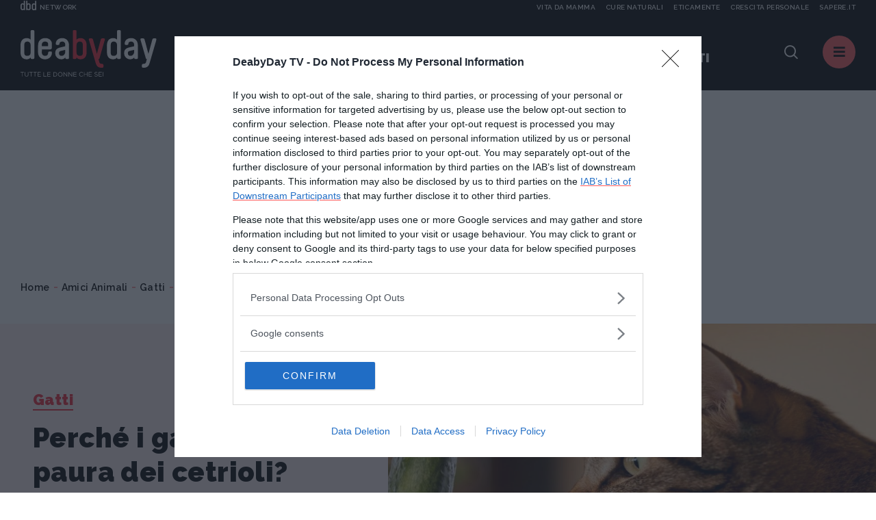

--- FILE ---
content_type: text/html;charset=UTF-8
request_url: https://www.deabyday.tv/cuccioli/gatti/article/1533/Perch--i-gatti-hanno-paura-dei-cetrioli-.html
body_size: 9246
content:
<!doctype html>
<html lang="it" >
<head>
<meta http-equiv="X-UA-Compatible" content="IE=edge">
<meta charset="utf-8">
<meta name="viewport" content="width=device-width">
<meta name="format-detection" content="telephone=no">
<meta content="Deabyday" name="Author"/>
<meta property="fb:pages" content="66512358261" />
<meta property="fb:admins" content="1693022321" />
<meta property="fb:app_id" content="252497001560055" />
<meta name="p:domain_verify" content="b4a894cf51d1415e7cb545fd880999f1"/>
<meta name="facebook-domain-verification" content="2fp6ntdv9ydxvv40ha19lf0ack0bh8" />
<title>Perché i gatti hanno paura dei cetrioli? | Deabyday</title>
<link rel="canonical" href="https://www.deabyday.tv/cuccioli/gatti/article/1533/Perch--i-gatti-hanno-paura-dei-cetrioli-.html" />
<meta property="og:title" content="Perché i gatti hanno paura dei cetrioli? | Deabyday">
<meta property="og:type" content="website">
<meta property="og:url" content="https://www.deabyday.tv/cuccioli/gatti/article/1533/Perch--i-gatti-hanno-paura-dei-cetrioli-.html">
<meta property="og:image" content="https://www.deabyday.tv/.imaging/default/article/articles/pets/question/Perch--i-gatti-hanno-paura-dei-cetrioli-/imageOriginal.jpg">
<meta property="og:site_name" content="Deabyday" />
<meta property="og:locale" content="it_IT" />
<meta property="og:description" content="I gatti hanno paura dei cetrioli: ecco perché">
<link rel="image_src" href="https://www.deabyday.tv/.imaging/default/article/articles/pets/question/Perch--i-gatti-hanno-paura-dei-cetrioli-/imageOriginal.jpg">
<link rel="icon" href="/.resources/deabyday-templating-light/webresources/favicon.ico">
<meta name="keywords" content="" />
<meta name="description" content="I gatti hanno paura dei cetrioli: ecco perché" />
<link rel="dns-prefetch" href="//fonts.googleapis.com" /><link rel="preconnect" href="//fonts.googleapis.com" crossorigin>
<link rel="dns-prefetch" href="//fonts.gstatic.com" /><link rel="preconnect" href="//fonts.gstatic.com" crossorigin>
<link href="https://fonts.googleapis.com/css2?family=Caveat&family=Raleway:wght@600;700;800;900&display=swap" rel="stylesheet">
<link rel="stylesheet" type="text/css" href="/.resources/deabyday-templating-light/webresources/css/style~2024-12-10-09-01-55-345~cache.css" media="all" />
<link rel="stylesheet" type="text/css" href="/.resources/deabyday-templating-light/webresources/css/style-skin~2023-01-16-13-36-14-000~cache.css" media="all" />
<style>
.sub-header { display: none; height: 120px !important; min-height: 120px !important; max-height: 120px !important; background-color: #efefef; }
</style>
<link rel="publisher" href="https://plus.google.com/+deabyday" />
<!-- Google Tag Manager -->
<script>(function(w,d,s,l,i){w[l]=w[l]||[];w[l].push({'gtm.start':
new Date().getTime(),event:'gtm.js'});var f=d.getElementsByTagName(s)[0],
j=d.createElement(s),dl=l!='dataLayer'?'&l='+l:'';j.async=true;j.src=
'https://www.googletagmanager.com/gtm.js?id='+i+dl;f.parentNode.insertBefore(j,f);
})(window,document,'script','dataLayer','GTM-N47MT9F');</script>
<!-- End Google Tag Manager -->
<script src="/.resources/deabyday-templating-light/webresources/js/vendor/jquery-3.5.1.min.js"></script>
<script>
jQuery.event.special.touchstart = {
setup: function( _, ns, handle ) {
this.addEventListener("touchstart", handle, { passive: !ns.includes("noPreventDefault") });
}
};
jQuery.event.special.touchmove = {
setup: function( _, ns, handle ) {
this.addEventListener("touchmove", handle, { passive: !ns.includes("noPreventDefault") });
}
};
jQuery.event.special.wheel = {
setup: function( _, ns, handle ){
this.addEventListener("wheel", handle, { passive: true });
}
};
jQuery.event.special.mousewheel = {
setup: function( _, ns, handle ){
this.addEventListener("mousewheel", handle, { passive: true });
}
};
</script>
</head>
<body id="" class=" " data-contextPath="">
<!-- Google Tag Manager (noscript) -->
<noscript><iframe src="https://www.googletagmanager.com/ns.html?id=GTM-N47MT9F"
height="0" width="0" style="display:none;visibility:hidden"></iframe></noscript>
<!-- End Google Tag Manager (noscript) -->
<div id="adv-Position3">
<div id="div-gpt-ad-Top">
</div>
</div>
<div class="content-wrapper ">
<style>
.network-bar { padding: 5px 0; top: -24px; border: none; /* background-color: #1d2327; */ width: 100%; height:24px; z-index:100; display: block; }
.network-bar .network-logo { float:left; width: 25%; height:100%; display: block; }
.network-bar .network-logo a { width: 100%; height:14px; display:block; }
.network-bar .network-logo a .network-img { float:left; width:23px; height:14px; }
.network-bar .network-logo a .network-img img { fill:#f4f4f4; width:23px; height:14px; }
.network-bar .network-logo a .network-text { float:left; height: 14px; padding-left:5px; text-transform:uppercase; font-size:10px; padding-top: 2px; color:#f4f4f4; }
.network-bar .network-sites { z-index: 1000; position: absolute; right: 0; width: 75%; height:100%; display: block; }
.network-bar .network-sites ul { margin-left: auto; margin-right: 0; list-style-type: none; margin: 0; padding: 0; height:100%; text-align:right; color:#f4f4f4; }
.network-bar .network-sites ul > li { white-space: nowrap;margin-left:15px; color:#f4f4f4; text-decoration:none; float: right; width: auto; height:100%; text-transform:uppercase; font-size:10px; padding-top: 2px; }
.network-bar .network-sites ul > li > a { width: 100%; color: #f4f4f4; z-index:100; display: block; }
@media (max-width: 992px) {
.network-bar { top: -14px; display: none; }
.network-bar .network-logo { float:none; width: 100%; height:100%; display: none; }
.network-bar .network-sites { float:none; display: none; }
}
@media (min-width: 1920px) {
.header { line-height: 14px !important; }
}
</style>
<header class="header ">
<div class="network-bar">
<div class="network-logo">
<a href="https://www.dbdnetwork.it/" target="_blank" rel="nofollow">
<div class="network-img"><img src="https://urano.dbdnetwork.it/dbdnetwork/img/dbd.svg" border="0" /></div>
<div class="network-text">Network</div>
</a>
</div>
<div class="network-sites">
<ul>
<li><a href="https://www.sapere.it/" target="_blank" rel="nofollow">Sapere.it</a></li>
<li><a href="https://www.crescita-personale.it/" target="_blank" rel="nofollow">Crescita personale</a></li>
<li><a href="https://www.eticamente.net/" target="_blank" rel="nofollow" style="">Eticamente</a></li>
<li><a href="https://www.cure-naturali.it/" target="_blank" rel="nofollow">Cure naturali</a></li>
<li><a href="https://www.vitadamamma.com/" target="_blank" rel="nofollow">Vita da mamma</a></li>
</ul>
</div>
<div style="clear: both;"></div>
</div>
<div>
<div class="header-logo">
<a href="/homepage.html">
<img src="/.resources/deabyday-templating-light/webresources/img/logo-deabyday.svg" class="d-none d-lg-block" alt="Deabyday">
<img src="/.resources/deabyday-templating-light/webresources/img/logo-deabyday-mobile.svg" class="d-lg-none" alt="Deabyday">
</a>
</div>
<nav class="header-main d-none d-md-none d-lg-block">
<ul>
<li><span>In primo piano:</span></li>
<li><a href="/tag/oroscopo-di-coppia.html" class="track_primopiano" title="Oroscopo di coppia">Oroscopo di coppia</a></li>
<li><a href="/tag/pane-fatto-in-casa.html" class="track_primopiano" title="Pane fatto in casa">Pane fatto in casa</a></li>
<li><a href="/tag/oroscopo-ascendenti.html" class="track_primopiano" title="oroscopo degli ascendenti">oroscopo degli ascendenti</a></li>
</ul>
</nav>
<div class="mobile-scroller"><span></span></div>
<div class="header-component">
<div class="header-search">
<a href="#" class="search-btn"><i class="icon-dea-search"></i></a>
<form name="searchform" id="searchform" action="/search.html" method="GET">
<fieldset>
<div>
<button type="submit"><i class="icon-dea-search"></i></button>
<input type="text" id="search_input" name="search" placeholder="cerca ...">
</div>
</fieldset>
</form>
</div>
<a href="#" class="menu-layer-btn"></a>
</div>
<div class="menu-layer">
<div>
<div>
<p class="h2">Canali <em>di Dea</em></p>
<nav class="channel-menu">
<ul>
<li class="sub">
<a href="#" title="oroscopo">oroscopo</a>
<div>
<a href="/oroscopo.html">Vedi tutti</a>
<ul>
<li><a href="/oroscopo/oroscopo-del-mese.html" title="OROSCOPO DEL MESE">OROSCOPO DEL MESE</a></li>
<li><a href="/oroscopo/oroscopo-della-settimana.html" title="OROSCOPO DEL MESE">OROSCOPO DEL MESE</a></li>
<li><a href="/oroscopo/caratteristiche-dei-segni.html" title="I segni zodiacali">I segni zodiacali</a></li>
<li><a href="/oroscopo/oroscopo-della-moda.html" title="Oroscopo della moda">Oroscopo della moda</a></li>
<li><a href="/oroscopo/oroscopo-dei-regali.html" title="Oroscopo dei regali">Oroscopo dei regali</a></li>
<li><a href="/oroscopo/oroscopo-delle-serie-tv.html" title="Oroscopo delle serie TV">Oroscopo delle serie TV</a></li>
<li><a href="/oroscopo/oroscopo-del-sesso.html" title="Oroscopo del sesso">Oroscopo del sesso</a></li>
<li><a href="/oroscopo/oroscopo-dei-libri.html" title="Oroscopo dei libri">Oroscopo dei libri</a></li>
<li><a href="/oroscopo/affinita-di-coppia.html" title="Affinità di coppia">Affinità di coppia</a></li>
<li><a href="/oroscopo/gli-ascendenti-dei-12-segni-zodiacali.html" title="Gli Ascendenti dei 12 Segni Zodiacali">Gli Ascendenti dei 12 Segni Zodiacali</a></li>
<li><a href="/oroscopo/come-conquistare-tutti-e-12-i-segni-dello-zodiaco.html" title="Come conquistare tutti e 12 i segni dello Zodiaco">Come conquistare tutti e 12 i segni dello Zodiaco</a></li>
<li><a href="/oroscopo/oroscopo-cinese.html" title="Oroscopo Cinese">Oroscopo Cinese</a></li>
<li><a href="/oroscopo/oroscopo-delle-mamme.html" title="Oroscopo delle mamme">Oroscopo delle mamme</a></li>
<li><a href="/oroscopo/gallery.html" title="Oroscopo Gallery">Oroscopo Gallery</a></li>
<li><a href="/oroscopo/video-oroscopi.html" title="Videoroscopi">Videoroscopi</a></li>
<li><a href="/oroscopo/Oroscopo-Test.html" title="Oroscopo Test">Oroscopo Test</a></li>
</ul>
</div>
</li>
<li class="sub">
<a href="#" title="News e attualità">News e attualità</a>
<div>
<a href="/dea-today.html">Vedi tutti</a>
<ul>
<li><a href="/dea-today/carriere-e-visioni.html" title="Carriere e Visioni">Carriere e Visioni</a></li>
<li><a href="/dea-today/editoriali.html" title="Editoriali">Editoriali</a></li>
<li><a href="/dea-today/esperti.html" title="Esperti">Esperti</a></li>
<li><a href="/dea-today/test.html" title="News e Attualità Test">News e Attualità Test</a></li>
<li><a href="/dea-today/gallery.html" title="News e Attualità Gallery">News e Attualità Gallery</a></li>
<li><a href="/dea-today/societa.html" title="Società">Società</a></li>
<li><a href="/dea-today/speciali.html" title="News e Attualità Specials">News e Attualità Specials</a></li>
</ul>
</div>
</li>
<li class="sub">
<a href="#" title="Cucina e ricette">Cucina e ricette</a>
<div>
<a href="/cucina-e-ricette.html">Vedi tutti</a>
<ul>
<li><a href="/cucina-e-ricette/foodies.html" title="Foodies">Foodies</a></li>
<li><a href="/cucina-e-ricette/antipasti.html" title="Antipasti">Antipasti</a></li>
<li><a href="/cucina-e-ricette/primi.html" title="Primi Piatti">Primi Piatti</a></li>
<li><a href="/cucina-e-ricette/secondi.html" title="Secondi Piatti">Secondi Piatti</a></li>
<li><a href="/cucina-e-ricette/contorni.html" title="Contorni">Contorni</a></li>
<li><a href="/cucina-e-ricette/dolci.html" title="Dolci">Dolci</a></li>
<li><a href="/cucina-e-ricette/preparazioni-di-base.html" title="Ricette base">Ricette base</a></li>
<li><a href="/cucina-e-ricette/bevande-e-cocktail.html" title="Drink e Cocktail">Drink e Cocktail</a></li>
<li><a href="/cucina-e-ricette/piatti-unici.html" title="Piatti unici">Piatti unici</a></li>
<li><a href="/cucina-e-ricette/news.html" title="Cucina e Ricette News">Cucina e Ricette News</a></li>
<li><a href="/cucina-e-ricette/esperti.html" title="Gli esperti di Cucina e Ricette">Gli esperti di Cucina e Ricette</a></li>
<li><a href="/cucina-e-ricette/gallery.html" title="Cucina e Ricette Gallery">Cucina e Ricette Gallery</a></li>
<li><a href="/cucina-e-ricette/speciali.html" title="Cucina e Ricette Specials">Cucina e Ricette Specials</a></li>
<li><a href="/cucina-e-ricette/test.html" title="Cucina e Ricette Test">Cucina e Ricette Test</a></li>
</ul>
</div>
</li>
<li class="sub">
<a href="#" title="Tempo Libero">Tempo Libero</a>
<div>
<a href="/hobby-e-tempo-libero.html">Vedi tutti</a>
<ul>
<li><a href="/hobby-e-tempo-libero/serie-tv.html" title="Serie TV">Serie TV</a></li>
<li><a href="/hobby-e-tempo-libero/fun-people.html" title="Tempo Libero People">Tempo Libero People</a></li>
<li><a href="/hobby-e-tempo-libero/viaggi.html" title="Viaggi">Viaggi</a></li>
<li><a href="/hobby-e-tempo-libero/divertimento.html" title="Divertimento">Divertimento</a></li>
<li><a href="/hobby-e-tempo-libero/utility.html" title="Smart Life">Smart Life</a></li>
<li><a href="/hobby-e-tempo-libero/consigli-in-pi-.html" title="Tempo Libero Tips">Tempo Libero Tips</a></li>
<li><a href="/hobby-e-tempo-libero/news.html" title="Tempo Libero News">Tempo Libero News</a></li>
<li><a href="/hobby-e-tempo-libero/esperti.html" title="Gli esperti di Tempo Libero">Gli esperti di Tempo Libero</a></li>
<li><a href="/hobby-e-tempo-libero/test.html" title="Tempo Libero Test">Tempo Libero Test</a></li>
<li><a href="/hobby-e-tempo-libero/gallery.html" title="Tempo Libero Gallery">Tempo Libero Gallery</a></li>
<li><a href="/hobby-e-tempo-libero/speciali.html" title="Tempo Libero Specials">Tempo Libero Specials</a></li>
</ul>
</div>
</li>
<li class="sub">
<a href="#" title="Sport e Fitness">Sport e Fitness</a>
<div>
<a href="/sport-e-fitness.html">Vedi tutti</a>
<ul>
<li><a href="/sport-e-fitness/allenamento-a-casa.html" title="Allenamento a casa">Allenamento a casa</a></li>
<li><a href="/sport-e-fitness/fit-people.html" title="Sport e Fitness People">Sport e Fitness People</a></li>
<li><a href="/sport-e-fitness/dimagrire-e-tonificare.html" title="Dimagrire e tonificare">Dimagrire e tonificare</a></li>
<li><a href="/sport-e-fitness/allenarsi.html" title="Workout">Workout</a></li>
<li><a href="/sport-e-fitness/outdoor.html" title="Outdoor">Outdoor</a></li>
<li><a href="/sport-e-fitness/sport-in-gravidanza.html" title="Sport in gravidanza">Sport in gravidanza</a></li>
<li><a href="/sport-e-fitness/corpo-e-mente.html" title="Yoga">Yoga</a></li>
<li><a href="/sport-e-fitness/consigli-in-pi-.html" title="Sport e Fitness Tips">Sport e Fitness Tips</a></li>
<li><a href="/sport-e-fitness/news.html" title="Sport e Fitness News">Sport e Fitness News</a></li>
<li><a href="/sport-e-fitness/esperti.html" title="Gli esperti di sport e fitness">Gli esperti di sport e fitness</a></li>
<li><a href="/sport-e-fitness/gallery.html" title="Sport e Fitness Gallery">Sport e Fitness Gallery</a></li>
<li><a href="/sport-e-fitness/speciali.html" title="Sport e Fitness Specials">Sport e Fitness Specials</a></li>
</ul>
</div>
</li>
<li class="sub">
<a href="#" title="Moda e Beauty">Moda e Beauty</a>
<div>
<a href="/bellezza-e-stile.html">Vedi tutti</a>
<ul>
<li><a href="/bellezza-e-stile/fashion-people.html" title="Fashion People">Fashion People</a></li>
<li><a href="/bellezza-e-stile/make-up.html" title="Make up">Make up</a></li>
<li><a href="/bellezza-e-stile/beauty.html" title="Beauty">Beauty</a></li>
<li><a href="/bellezza-e-stile/stile.html" title="Moda">Moda</a></li>
<li><a href="/bellezza-e-stile/manicure---pedicure.html" title="Unghie">Unghie</a></li>
<li><a href="/bellezza-e-stile/capelli.html" title="Capelli">Capelli</a></li>
<li><a href="/bellezza-e-stile/consigli-in-pi-.html" title="Tips Moda e Beauty">Tips Moda e Beauty</a></li>
<li><a href="/bellezza-e-stile/news.html" title="Moda e Beauty News">Moda e Beauty News</a></li>
<li><a href="/bellezza-e-stile/test.html" title="Moda e Beauty Test">Moda e Beauty Test</a></li>
<li><a href="/bellezza-e-stile/esperti.html" title="Gli esperti di Moda & Beauty">Gli esperti di Moda & Beauty</a></li>
<li><a href="/bellezza-e-stile/gallery.html" title="Moda e Beauty Gallery">Moda e Beauty Gallery</a></li>
<li><a href="/bellezza-e-stile/speciali.html" title="Moda e Beauty Specials">Moda e Beauty Specials</a></li>
</ul>
</div>
</li>
<li class="sub">
<a href="#" title="Amore e Sesso">Amore e Sesso</a>
<div>
<a href="/amore-e-coppia.html">Vedi tutti</a>
<ul>
<li><a href="/amore-e-coppia/kamasutra.html" title="Kamasutra">Kamasutra</a></li>
<li><a href="/amore-e-coppia/hot-people.html" title="Hot People">Hot People</a></li>
<li><a href="/amore-e-coppia/amore.html" title="Amore">Amore</a></li>
<li><a href="/amore-e-coppia/sessualita.html" title="Sesso">Sesso</a></li>
<li><a href="/amore-e-coppia/matrimonio.html" title="Matrimonio">Matrimonio</a></li>
<li><a href="/amore-e-coppia/consigli-in-pi-.html" title="Amore e Sesso Tips">Amore e Sesso Tips</a></li>
<li><a href="/amore-e-coppia/news.html" title="Amore e Sesso News">Amore e Sesso News</a></li>
<li><a href="/amore-e-coppia/esperti.html" title="Gli esperti di Amore e Sesso">Gli esperti di Amore e Sesso</a></li>
<li><a href="/amore-e-coppia/test.html" title="Amore e Sesso Test">Amore e Sesso Test</a></li>
<li><a href="/amore-e-coppia/gallery.html" title="Amore e Sesso Gallery">Amore e Sesso Gallery</a></li>
<li><a href="/amore-e-coppia/speciali.html" title="Amore e Sesso Specials">Amore e Sesso Specials</a></li>
</ul>
</div>
</li>
<li class="sub">
<a href="#" title="Amici Animali">Amici Animali</a>
<div>
<a href="/cuccioli.html">Vedi tutti</a>
<ul>
<li><a href="/cuccioli/cani.html" title="Cani">Cani</a></li>
<li><a href="/cuccioli/gatti.html" title="Gatti">Gatti</a></li>
<li><a href="/cuccioli/altri-animali.html" title="Altri animali">Altri animali</a></li>
<li><a href="/cuccioli/alimentazione.html" title="Alimentazione">Alimentazione</a></li>
<li><a href="/cuccioli/consigli-in-pi-.html" title="Pet Tips">Pet Tips</a></li>
<li><a href="/cuccioli/news.html" title="Pets News">Pets News</a></li>
<li><a href="/cuccioli/test.html" title="Pets Test">Pets Test</a></li>
<li><a href="/cuccioli/gallery.html" title="Pets Gallery">Pets Gallery</a></li>
<li><a href="/cuccioli/speciali.html" title="Pets Specials">Pets Specials</a></li>
</ul>
</div>
</li>
<li class="sub">
<a href="#" title="Salute e Benessere">Salute e Benessere</a>
<div>
<a href="/salute-e-benessere.html">Vedi tutti</a>
<ul>
<li><a href="/salute-e-benessere/diete.html" title="Diete">Diete</a></li>
<li><a href="/salute-e-benessere/alimentazione.html" title="Alimentazione">Alimentazione</a></li>
<li><a href="/salute-e-benessere/prevenzione.html" title="Prevenzione">Prevenzione</a></li>
<li><a href="/salute-e-benessere/cura.html" title="Cura">Cura</a></li>
<li><a href="/salute-e-benessere/rimedi-naturali.html" title="Rimedi naturali">Rimedi naturali</a></li>
<li><a href="/salute-e-benessere/mente-e-psiche.html" title="Psiche">Psiche</a></li>
<li><a href="/salute-e-benessere/consigli-in-pi-.html" title="Salute e Benessere Tips">Salute e Benessere Tips</a></li>
<li><a href="/salute-e-benessere/whatsnew.html" title="What's New">What's New</a></li>
<li><a href="/salute-e-benessere/news.html" title="Salute e Benessere News">Salute e Benessere News</a></li>
<li><a href="/salute-e-benessere/esperti.html" title="Gli esperti di Salute e Benessere">Gli esperti di Salute e Benessere</a></li>
<li><a href="/salute-e-benessere/test.html" title="Salute e Benessere Test">Salute e Benessere Test</a></li>
<li><a href="/salute-e-benessere/gallery.html" title="Salute e Benessere Gallery">Salute e Benessere Gallery</a></li>
<li><a href="/salute-e-benessere/speciali.html" title="Salute e Benessere Specials">Salute e Benessere Specials</a></li>
</ul>
</div>
</li>
<li class="sub">
<a href="#" title="Vita Green">Vita Green</a>
<div>
<a href="/ecologia-e-ambiente.html">Vedi tutti</a>
<ul>
<li><a href="/ecologia-e-ambiente/casa.html" title="Casa">Casa</a></li>
<li><a href="/ecologia-e-ambiente/risparmio-energetico.html" title="Risparmio energetico">Risparmio energetico</a></li>
<li><a href="/ecologia-e-ambiente/mangiare.html" title="Mangiare">Mangiare</a></li>
<li><a href="/ecologia-e-ambiente/vivere-eco.html" title="Vivere eco">Vivere eco</a></li>
<li><a href="/ecologia-e-ambiente/consigli-in-pi-.html" title="Consigli in più">Consigli in più</a></li>
<li><a href="/ecologia-e-ambiente/esperti.html" title="Esperti">Esperti</a></li>
</ul>
</div>
</li>
<li class="sub">
<a href="#" title="Mamme">Mamme</a>
<div>
<a href="/genitori-e-bambini.html">Vedi tutti</a>
<ul>
<li><a href="/genitori-e-bambini/eta-scolare.html" title="La Scuola e i Bambini">La Scuola e i Bambini</a></li>
<li><a href="/genitori-e-bambini/primi-mesi.html" title="Neonati">Neonati</a></li>
<li><a href="/genitori-e-bambini/nomi-per-bambini.html" title="Nomi per Bambini">Nomi per Bambini</a></li>
<li><a href="/genitori-e-bambini/cartoni-animati.html" title="Cartoni animati">Cartoni animati</a></li>
<li><a href="/genitori-e-bambini/concepimento-e-gravidanza.html" title="Gravidanza">Gravidanza</a></li>
<li><a href="/genitori-e-bambini/adolescenza.html" title="Adolescenza">Adolescenza</a></li>
<li><a href="/genitori-e-bambini/benessere-e-salute.html" title="Salute">Salute</a></li>
<li><a href="/genitori-e-bambini/ricette-per-bambini.html" title="Ricette per bambini">Ricette per bambini</a></li>
<li><a href="/genitori-e-bambini/divertimenti.html" title="Giochi">Giochi</a></li>
<li><a href="/genitori-e-bambini/educazione.html" title="Educazione">Educazione</a></li>
<li><a href="/genitori-e-bambini/consigli-in-pi-.html" title="Mamme Tips">Mamme Tips</a></li>
<li><a href="/genitori-e-bambini/news.html" title="Mamme News">Mamme News</a></li>
<li><a href="/genitori-e-bambini/esperti.html" title="Gli esperti di Mamme e bambini">Gli esperti di Mamme e bambini</a></li>
<li><a href="/genitori-e-bambini/test.html" title="Mamme Test">Mamme Test</a></li>
<li><a href="/genitori-e-bambini/gallery.html" title="Mamme Gallery">Mamme Gallery</a></li>
<li><a href="/genitori-e-bambini/speciali.html" title="Mamme Specials">Mamme Specials</a></li>
</ul>
</div>
</li>
<li class="sub">
<a href="#" title="Casa">Casa</a>
<div>
<a href="/casa-e-fai-da-te.html">Vedi tutti</a>
<ul>
<li><a href="/casa-e-fai-da-te/domotica.html" title="Domotica">Domotica</a></li>
<li><a href="/casa-e-fai-da-te/arredamento.html" title="Arredamento">Arredamento</a></li>
<li><a href="/casa-e-fai-da-te/riparazioni.html" title="Home Tips">Home Tips</a></li>
<li><a href="/casa-e-fai-da-te/gestione-e-risparmio.html" title="Money">Money</a></li>
<li><a href="/casa-e-fai-da-te/lavori-domestici.html" title="Housework">Housework</a></li>
<li><a href="/casa-e-fai-da-te/giardinaggio.html" title="Giardinaggio">Giardinaggio</a></li>
<li><a href="/casa-e-fai-da-te/news.html" title="Home News">Home News</a></li>
<li><a href="/casa-e-fai-da-te/esperti.html" title="Gli esperti di Casa">Gli esperti di Casa</a></li>
<li><a href="/casa-e-fai-da-te/gallery.html" title="Home Gallery">Home Gallery</a></li>
<li><a href="/casa-e-fai-da-te/test.html" title="Home Test">Home Test</a></li>
<li><a href="/casa-e-fai-da-te/speciali.html" title="Home Specials">Home Specials</a></li>
</ul>
</div>
</li>
</ul>
</nav>
</div>
<div>
<p class="h2">Picks <em>di Dea</em></p>
<nav class="column-menu">
<ul>
<li><a href="/sport-e-fitness/speciali/om-sweet-om-renata-centi.html" title="Lezioni di Yoga ">Lezioni di Yoga </a></li>
<li><a href="/bellezza-e-stile/speciali/andrea-batilla-rubrica-moda-satisfashion.html" title="Satisfashion">Satisfashion</a></li>
<li><a href="/bellezza-e-stile/speciali/pick-your-beauty-rubrica-mara-de-marco-deabyday.html" title="Pick Your Beauty ">Pick Your Beauty </a></li>
<li><a href="/postadelcuore.html" title="Posta del Cuore">Posta del Cuore</a></li>
<li><a href="/video.html" title="VIDEO">VIDEO</a></li>
<li><a href="/speciali/podcasts.html" title="PODCAST">PODCAST</a></li>
<li><a href="/videoseries.html" title="VideoSeries">VideoSeries</a></li>
<li><a href="/people.html" title="PEOPLE: L'ATTUALITA'">PEOPLE: L'ATTUALITA'</a></li>
</ul>
</nav>
</div>
<div>
<p class="h2">About <em>Dea</em></p>
<nav class="about-menu">
<ul>
<li><a href="/static/chi-siamo.html" title="Chi Siamo">Chi Siamo</a></li>
<li><a href="/static/contattaci.html" title="Contattaci">Contattaci</a></li>
<li><a href="/static/pubblicità.html" title="Pubblicità">Pubblicità</a></li>
</ul>
</nav>
<ul class="social-list">
<li><a href="https://www.facebook.com/DeAbyDay" class="social-blue"><i class="icon-dea-social-facebook"></i></a></li>
<li><a href="https://twitter.com/deabyday" class="social-azure"><i class="icon-dea-social-twitter"></i></a></li>
<li><a href="https://www.instagram.com/deabyday/" class="social-violet"><i class="icon-dea-social-instagram"></i></a></li>
<li><a href="https://www.pinterest.it/deabyday/_created/" class="social-purple"><i class="icon-dea-social-pinterest"></i></a></li>
</ul>
<style>
.slimheadermob a { border:0; font-size:12px; text-transform:uppercase;min-width:auto;margin:0;padding: 5px 0 0 0;display:block;border-bottom:1px dotted #b9b9b9 }
</style>
<div class="slimheadermob" style="clear:both;padding:20px 10px">
<div style="background-color:#dfdfdf;margin-top:20px;border-radius:5px;overflow:hidden">
<div style="padding:2px 6px 4px 6px;background-color:#c5c5c5"><a rel="nofollow" style="border:0" target="_blank" href="https://www.dbdnetwork.it/"><img src="https://urano.dbdnetwork.it/dbdnetwork/img/logos.svg" style="width:94px;height:16px;fill:#484848"></a></div>
<div style="padding:0 6px 10px 6px;">
<a href="https://www.vitadamamma.com/" target="_blank" rel="nofollow" style="color:#484848;text-decoration:none">Vita da mamma</a>
<a href="https://www.cure-naturali.it/" target="_blank" rel="nofollow" style="color:#484848;text-decoration:none">Cure naturali</a>
<a href="https://www.eticamente.net/" target="_blank" rel="nofollow" style="color:#484848;text-decoration:none">Eticamente</a>
<a href="https://www.crescita-personale.it/" target="_blank" rel="nofollow" style="color:#484848;text-decoration:none">Crescita personale</a>
<a href="https://www.sapere.it/" target="_blank" rel="nofollow" style="border-bottom:0;color:#484848;text-decoration:none">Sapere.it</a>
</div>
</div>
</div>
</div>
</div>
</div>
</div>
</header> <div class="main-content">
<div class="adv-wrapper">
<div class="container">
<div class="row">
<div class="col-12 text-center">
<div id="adv-Top" style="display:block;">
<div id="div-gpt-ad-MaxTicker">
</div>
</div>
</div>
</div>
</div>
</div>
<nav class="breadcrumb" itemscope itemtype="http://schema.org/BreadcrumbList">
<ul>
<li itemprop="itemListElement" itemscope itemtype="http://schema.org/ListItem">
<a href="/homepage.html" title="Home" itemprop="item">Home</a>
<meta itemprop="name" content="Home" />
<meta itemprop="position" content="1" />
</li>
<li itemprop="itemListElement" itemscope itemtype="http://schema.org/ListItem">
<a href="/cuccioli.html" title="Amici Animali" itemprop="item">Amici Animali</a>
<meta itemprop="name" content="Amici Animali" />
<meta itemprop="position" content="2" />
</li>
<li itemprop="itemListElement" itemscope itemtype="http://schema.org/ListItem">
<a href="/cuccioli/gatti.html" title="Gatti" itemprop="item">Gatti</a>
<meta itemprop="name" content="Gatti" />
<meta itemprop="position" content="3" />
</li>
<li>
<span>Perché i gatti hanno paura dei cetrioli?</span>
</li>
</ul>
</nav>
<div itemscope itemtype="https://schema.org/NewsArticle" class="article-wrapper">
<span class="d-none" itemprop="articleSection" property="articleSection">Gatti</span>
<section class="header-image bkg-band-red no-sponsor">
<div>
<div>
<span class="icon"><i class="icon-dea-chat"></i></span>
<a href="/cuccioli/gatti.html" class="category">Gatti</a>
<h1 itemprop="name" property="name">Perché i gatti hanno paura dei cetrioli?</h1>
<meta itemprop="headline" property="headline" content="Perché i gatti hanno paura dei cetrioli?">
<p class="author" itemprop="author" itemscope itemtype="http://schema.org/Person"><em>by</em> <span itemprop="name">Redazione</span></p>
<span class="d-none" itemprop="publisher" property="publisher" itemscope itemprop="organization" vocab="https://schema.org/" typeof="Organization" itemtype="https://schema.org/Organization">
<a href="https://www.deabyday.tv" itemprop="url" property="url"><span itemprop="name" property="name">DeAbyDay</span></a>
<a href="/homepage.html" itemscope itemtype="https://schema.org/ImageObject" vocab="https://schema.org/" typeof="ImageObject" itemprop="logo" property="logo"><img itemprop="url" property="url" src="https://www.deabyday.tv/.resources/deabyday-templating-light/webresources/img/deabyday-OG.jpg" alt="" /></a>
</span>
<time class="d-none" datetime="2020-11-18T17:24:14.848+01:00" itemprop="datePublished"></time>
<time class="d-none" datetime="2020-11-25T17:56:52.468+01:00" itemprop="dateModified"></time>
</div>
</div>
<div class="cover" style="background-image:url('/.imaging/mte/deabyday/974x629/article/articles/pets/question/Perch--i-gatti-hanno-paura-dei-cetrioli-/imageOriginal/gatti.jpg')"></div>
<span class="d-none" itemprop="image" itemscope itemtype="https://schema.org/ImageObject"><img class="d-none" itemprop="url" src="/.imaging/mte/deabyday/1600x1038/article/articles/pets/question/Perch--i-gatti-hanno-paura-dei-cetrioli-/imageOriginal/gatti.jpg" alt="Perché i gatti hanno paura dei cetrioli?" /></span>
</section>
<section class="mt-more">
<article id="article-body-container" class="container wide">
<div class="row">
<div class="col-12 col-lg-8 col-xl-7 offset-xl-1">
<div class="article-content">
<h2 itemprop="about" property="about"></h2>
<span class="d-none" itemprop="description" property="description"></span>
</div>
<div class="article-content article-content-text" itemprop="text">
<p>Sul web &egrave; molto celebre<strong> un video</strong> (ormai diventato virale) in cui vengono mostrate le reazioni di alcuni <strong>gatti </strong>alle prese con dei semplici <strong>cetrioli.</strong></p> <p style="text-align: center;"><iframe width="560" height="315" src="https://www.youtube.com/embed/zqKTOikYpds" frameborder="0" allowfullscreen=""></iframe></p> <p>Alla vista dei cetrioli i gatti fanno un bel balzo e scappano via terrorizzati. Ma cos'&egrave; che, di questo ortaggio, spaventa cos&igrave; tanto i nostri amici felini?</p> <p>Ebbene a far luce sulla questione &egrave; stata l'esperta in comportamento animale <strong>Jill Goodman</strong>: la reazione dei gatti non &egrave; dovuta al cetriolo in s&eacute;, ma alla sorpresa di trovarsi vicino ad un oggetto sconosciuto e non identificato che, se posto alle loro spalle (luogo considerato sicuro se precedentemente &quot;controllato&quot; dall'animale), crea uno spavento considerevole nello stesso. Ecco perch&eacute; probabilmente, se al posto del cetriolo si posizionasse una banana o una zucchina, il risultato sarebbe il medesimo.</p> <p>Altre scuole di pensiero sostengono la possibilit&agrave; che il cetriolo, in realt&agrave;, venga scambiato per un serpente, animale che in natura &egrave; un predatore mortale del gatto.</p>
</div>
</div>
<div class="col-12 col-lg-4 col-xl-3 offset-xl-1">
<div class="side-adv">
<div id="adv-Middle1" class="m-adv mb-5">
<div id="div-gpt-ad-MPU_Top">
</div>
</div>
</div>
</div>
</div>
</article>
</section>
<section>
<article class="container wide">
<div class="row">
<div class="col-12 col-lg-8 col-xl-7 offset-xl-1">
<ul class="article-tag">
<li><p>tag:</p></li>
<li><a href="/tag.html?tag=cetrioli" rel="tag">cetrioli</a></li>
<li><a href="/tag.html?tag=gatti" rel="tag">gatti</a></li>
</ul>
<ul class="d-none" itemprop="keywords" property="keywords">
<li><a href="/tag.html?tag=cetrioli" rel="tag">cetrioli,</a></li>
<li><a href="/tag.html?tag=gatti" rel="tag">gatti,</a></li>
</ul>
</div>
</div>
</article>
</section>
<div class="adv-wrapper mt-more">
<div class="container">
<div class="row">
<div class="col-12 text-center">
<div id="adv-Middle1-hr" class="m-adv">
<div id="div-gpt-ad-MaxTicker">
</div>
</div>
</div>
</div>
</div>
</div>
<section class="bkg-lightest-grey mt-more">
<div class="container small">
<div class="row">
<div class="col-12">
<div class="line-title red">
<h2><em>Dea by</em> Amici Animali</h2>
</div>
</div>
</div>
<div class="row teaser-wrapper">
<div class="col-12 col-dsk-6">
<article class="teaser square large gradient">
<div class="teaser-top">
<div class="content">
<div class="intro">
<a href="/cuccioli/consigli-in-pi-.html" class="category">Pet Tips</a>
</div>
<a href="/cuccioli/consigli-in-pi-/article/8306/bonus-animali-domestici-2025.html">
<h3>Bonus animali domestici 2025: come accedere e come richiederlo</h3>
<p class="author"><em>by</em> Stefania Leo</p>
</a>
</div>
<a href="/cuccioli/consigli-in-pi-/article/8306/bonus-animali-domestici-2025.html" class="image" style="background-image:url('/.imaging/mte/deabyday/300x350/article/articles/pets/what-snew/bonus-animali-domestici-2025/imageOriginal/cane.jpg')"></a>
</div>
</article>
</div>
<div class="col-12 col-dsk-3">
<article class="teaser horizontal">
<a href="/cuccioli/cani/guide/20410/alimentazione-cane-sterilizzato.html" class="teaser-top">
<span class="image" style="background-image:url('/.imaging/mte/deabyday/300x350/article/guides/cuccioli/cani/alimentazione-cane-sterilizzato/imageOriginal/alimentazione%2520cane%2520sterilizzato.jpg')"></span>
</a>
<div class="content">
<div class="intro">
<a href="/cuccioli/cani.html" class="category">Cani</a>
</div>
<a href="/cuccioli/cani/guide/20410/alimentazione-cane-sterilizzato.html">
<h3>L'alimentazione del cane sterilizzato: guida completa</h3>
<p class="author"><em>by</em> Valentina Chiara Baldon</p>
</a>
</div>
</article>
</div>
<div class="col-12 col-dsk-3">
<article class="teaser vertical">
<a href="/cuccioli/gatti/article/8063/cinque-segnali-che-il-gatto-ha-caldo.html" class="teaser-top">
<span class="icon"><i class="icon-dea-rank"></i></span>
<span class="image" style="background-image:url('/.imaging/mte/deabyday/300x350/article/articles/pets/classifiche/cinque-segnali-che-il-gatto-ha-caldo/imageOriginal/gatto%2520ha%2520caldo.jpg')"></span>
</a>
<div class="content">
<div class="intro">
<a href="/cuccioli/gatti.html" class="category">Gatti</a>
</div>
<a href="/cuccioli/gatti/article/8063/cinque-segnali-che-il-gatto-ha-caldo.html">
<h3>Cinque segnali che il tuo gatto ha caldo (e come farlo stare meglio)</h3>
<p class="author"><em>by</em> Valentina Chiara Baldon</p>
</a>
</div>
</article>
</div>
</div>
</div>
</section>
</div>
<section>
<div id="adv-pre-infinite" class="m-adv mb-0">
<div id="div-gpt-ad-MPU_Middle" style="text-align:center;">
</div>
</div>
<section>
<div class="adv-wrapper mt-more">
<div class="container">
<div class="row">
<div class="col-12 text-center">
<div id="adv-Middle2-hr" class="m-adv">
<div id="div-gpt-ad-MaxTicker">
</div>
</div>
</div>
</div>
</div>
</div>
<div id="footnative"></div>
<section class="p-more">
<div class="container">
<div class="row">
<div class="col-12 col-lg-3">
<div class="social-title">
<p>Deabyday è anche social</p>
<h5 class="h2">Follow <em>us</em></h5>
</div>
</div>
<div class="col-12 col-lg-6">
<ul class="social-list">
<li><a href="https://www.facebook.com/DeAbyDay" class="social-blue"><i class="icon-dea-social-facebook"></i></a></li>
<li><a href="https://twitter.com/deabyday" class="social-azure"><i class="icon-dea-social-twitter"></i></a></li>
<li><a href="https://www.instagram.com/deabyday/" class="social-violet"><i class="icon-dea-social-instagram"></i></a></li>
<li><a href="https://www.pinterest.it/deabyday/_created/" class="social-purple"><i class="icon-dea-social-pinterest"></i></a></li>
</ul>
</div>
</div>
</div>
</section> <script type="text/javascript">
if(typeof jQuery == 'undefined'){
document.write('<script type="text/javascript" src="/.resources/deabyday-templating-light/webresources/js/vendor/jquery-3.5.1.min.js"></'+'script>');
}
</script>
<!-- Divided to prevent errors when jQuery is not loaded, the second if will fail -->
<script type="text/javascript">
if(typeof jQuery().datepicker == 'undefined'){
document.write('<script type="text/javascript" src="/.resources/deabyday-templating-light/webresources/js/vendor/jquery-ui.min.js"></'+'script>');
}
</script>
<script type="text/javascript" src="https://www.google.com/recaptcha/api.js"></script>
<section class="newsletter-section bkg-green" style="background-image:url('/.resources/deabyday-templating-light/webresources/img/bkg-newsletter.png')">
<div class="container">
<div class="row">
<div class="col-12 col-lg-10 offset-lg-1">
<div class="newsletter" id="form-container">
<p>Per essere sempre informata su quello che ti incuriosisce</p>
<a href="/newsletter/newsletter.html"><h4>Iscriviti alla Newsletter</h4></a>
</div>
</div>
</div>
</div>
</section>
</div>
<footer class="footer">
<div class="footer-menu">
<div class="container">
<div class="row">
<div class="col-12">
<nav class="footer-nav">
<ul>
<li><a href="/static/chi-siamo.html" title="Chi siamo">Chi siamo</a></li>
<li><a href="/static/contattaci.html" title="Contattaci">Contattaci</a></li>
<li><a href="/static/pubblicità.html" title="Pubblicità">Pubblicità</a></li>
<li><a href="/static/condizioni-d-uso.html" title="Condizioni d’uso">Condizioni d’uso</a></li>
</ul>
</nav>
</div>
</div>
<div class="row">
<div class="col-12">
<ul class="footer-utility">
<li><a href="/static/privacy.html" title="Privacy">Privacy</a></li>
<li><a href="/static/cookies.html" title="Cookies">Cookies</a></li>
</ul>
</div>
</div>
</div>
</div>
<div class="footer-bottom">
<div class="container">
<div class="row">
<div class="col-12 col-dsk-10 mx-auto">
<div class="footer-copyright">
<p>&copy; 2024 Copyright Media Data Factory S.R.L. - I contenuti sono di propriet&agrave; di Media Data Factory S.R.L, &egrave; vietata la riproduzione. Media Data Factory S.R.L. sede legale in viale Sarca 336&nbsp;Milano 20126 - PI/CF 09595010969</p>
</div>
</div>
</div>
</div>
</div>
</footer> <span></span>
</div>
<script src="/.resources/deabyday-templating-light/webresources/js/jquery.matchHeight-min~2023-01-16-13-36-14-000~cache.js"></script>
<script src="/.resources/deabyday-templating-light/webresources/js/jquery-scrolltofixed-min~2023-01-16-13-36-14-000~cache.js"></script>
<script src="/.resources/deabyday-templating-light/webresources/js/slick.min~2023-01-16-13-36-14-000~cache.js"></script>
<script src="/.resources/deabyday-templating-light/webresources/js/scripts~2023-03-30-14-39-36-711~cache.js"></script>
<script type="text/javascript" src="https://urano.dbdnetwork.it/tag/deabyday.min.js"></script>
<script type="application/ld+json">
{
"@context":"https://schema.org",
"@type":"Organization",
"@id":"https://www.deabyday.tv/#organization",
"url":"https://www.deabyday.tv",
"logo":"https://www.deabyday.tv/.resources/deabyday-templating-light/webresources/img/logo-deabyday-black.png",
"name":"Deabyday",
"description":"Deabyday - Il magazine femminile che supporta le donne con video tutorial e articoli di approfondimento su Cucina, Amore, Benessere, Bellezza e Tempo Libero.",
"foundingDate":"16/03/2009",
"email":"info@deabyday.tv",
"disambiguatingDescription":"Deabyday è il magazine femminile che supporta le donne con video tutorial e articoli di approfondimento su Cucina, Amore, Benessere, Bellezza e Tempo Libero.",
"publishingPrinciples":"https://www.deabyday.tv/#organization",
"sameAs":[
"https://www.facebook.com/DeAbyDay/",
"https://www.instagram.com/deabyday/",
"https://www.youtube.com/user/deabyday",
"https://www.pinterest.it/deabyday"
],
"brand": {
"@type":"Brand",
"name":"Deabyday",
"slogan":"Tutte le donne che sei",
"logo":"https://www.deabyday.tv/.resources/deabyday-templating-light/webresources/img/logo-deabyday-black.png",
"sameAs":[
"https://www.facebook.com/DeAbyDay/",
"https://www.instagram.com/deabyday/",
"https://www.youtube.com/user/deabyday",
"https://www.pinterest.it/deabyday"
]
},
"parentOrganization": {
"@context":"https://schema.org",
"@type":"Organization",
"@id":"https://www.dbdnetwork.it/#organization",
"name":"DbD network",
"url":"https://www.dbdnetwork.it/",
"foundingDate": "2022",
"logo":"https://www.dbdnetwork.it/img/dbdnetwork.svg",
"parentOrganization": {
"@type": "Organization",
"name": "Edizioni White Star",
"url": "https://www.whitestar.it/",
"foundingDate": "1984",
"sameAs" : [
"https://it.wikipedia.org/wiki/Edizioni_White_Star",
"https://www.linkedin.com/company/whitestar",
"https://www.facebook.com/whitestarlibri",
"https://www.instagram.com/whitestarlibri/",
"https://www.whitestar.it/"
]
}
}
}
</script>
<div id="div-gpt-ad-Overlay">
</div>
</body>
</html>